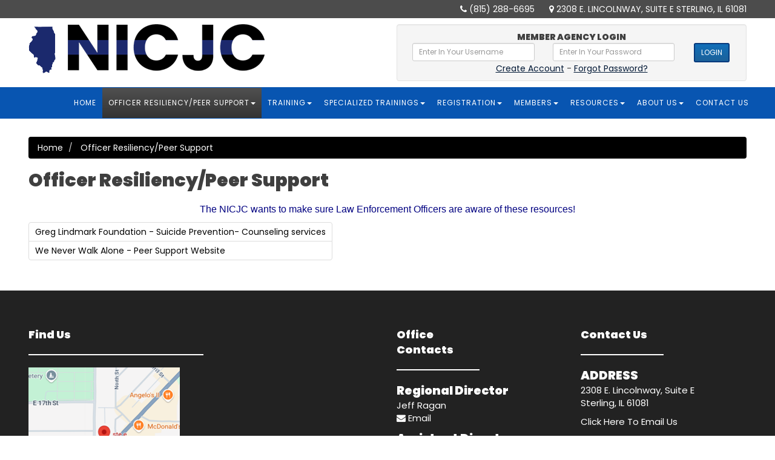

--- FILE ---
content_type: text/html
request_url: https://mtu1.com/page/5838/officer-resiliencypeer-support
body_size: 18432
content:
<!DOCTYPE html><html lang="en">  <head>	<title>Officer Resiliency/Peer Support  - Northwest Illinois Criminal Justice Commission</title>    <meta charset="utf-8">    <meta http-equiv="X-UA-Compatible" content="IE=edge,chrome=1">    <meta name="viewport" content="width=device-width, initial-scale=1.0">    <meta name="description" content="Officer Resiliency/Peer Support  - Northwest Illinois Criminal Justice Commission">		<link rel="icon" type="image/png" href="https://mtu1.com/design/images/favicon-96x96.png" sizes="96x96" />	<link rel="icon" type="image/svg+xml" href="https://mtu1.com/design/images/favicon.svg" />	<link rel="apple-touch-icon" sizes="180x180" href="https://mtu1.com/design/images/apple-touch-icon.png" />		<link rel="manifest" href="https://mtu1.com/design/images/manifest.json">	<link rel="shortcut icon" href="https://mtu1.com/design/images/favicon.ico?42x12">	<meta name="msapplication-config" content="https://mtu1.com/design/images/browserconfig.xml">	<meta name="theme-color" content="#ffffff">		<link rel="canonical" href="https://mtu1.com/page/5838/officer-resiliencypeer-support"/>	<link rel="schema.DC" href="http://purl.org/dc/elements/1.1/" />	<meta name="DC.Title" content="Officer Resiliency/Peer Support  - Northwest Illinois Criminal Justice Commission" />	<meta name="DC.Description" content="Officer Resiliency/Peer Support  - Northwest Illinois Criminal Justice Commission" />	<meta name="DC.Language" content="en-US" />    <meta name="robots" content="NOYDIR,NOODP">	<meta name="geo.region" content="US-IL" />	<meta name="geo.placename" content="Rockford" />				<meta property="og:image" content="https://mtu1.com/design/images/logo.png?5" />	<link rel="image_src" href="https://mtu1.com/design/images/logo.png?5" />		<meta property="og:title" content="Officer Resiliency/Peer Support  - Northwest Illinois Criminal Justice Commission">	<meta property="og:url" content="https://mtu1.com/page/5838/officer-resiliencypeer-support">	<meta property="og:description" content="Officer Resiliency/Peer Support  - Northwest Illinois Criminal Justice Commission"> 		<link rel="alternate" type="application/rss+xml" title="Northwest Illinois Criminal Justice Commission News" href="https://mtu1.com/news.rss">	<link rel="alternate" type="application/rss+xml" title="Northwest Illinois Criminal Justice Commission Events" href="https://mtu1.com/events.rss">		<!-- Global site tag (gtag.js) - Google Analytics --><script async src="https://www.googletagmanager.com/gtag/js?id=G-1RE3VNNWRV"></script><script>  window.dataLayer = window.dataLayer || [];  function gtag(){dataLayer.push(arguments);}  gtag('js', new Date());  gtag('config', 'G-1RE3VNNWRV');</script>		<script>var token = "";var token_type = "";var registration_token = "02fd0f6a204c6e4d5d868a5559ee69a2ae1cefd4";</script>	<style>body{background:#e5e7eb;}.wrap{display:none;}</style>  </head>  <body>    <div class="wrap">  	<div class="modal fade" id="event-modal" tabindex="-1" role="dialog"><div class="modal-dialog"><div class="modal-content"></div></div></div>		<div class="topbar">		<div class="container-fluid">			<span class="xs-block"><i class="fa fa-phone"></i> (815) 288-6695</span>			<span><i class="fa fa-map-marker"></i> 2308 E. Lincolnway, Suite E Sterling, IL 61081</span>		</div>	</div>		<div class="header">		<div class="container-fluid">		<div class="row">			<div class="col-sm-6">				<a href="https://mtu1.com/"><img src="https://mtu1.com/design/images/logo-new.png?4" class="img-responsive" alt="Northwest Illinois Criminal Justice Commission"></a>			</div>			<div class="col-sm-6">										<div class="well header-resetpw hide">				<div class="title">Reset Password</div>					<form method="post" action="#" onsubmit="return $(this).resetpw();">												<div class="input-group">							<input required class='form-control email input-sm' autocomplete="email" type='text' value="" name="email" placeholder='Enter In Your Email'>							<div class="input-group-btn">								<button class="btn btn-success btn-resetpw btn-sm" type="submit">Reset Password</button>							</div>						</div>											</form>										<div class="alert alert-pad hide"></div>										<div class="links-sm">						<a href="/member-create">Create Account</a> - 						<a href="#" data-hide=".header-resetpw" data-show=".header-login" class="btn-hideform">Login</a>					</div>				</div>				<div class="well header-login">					<div class="title">Member Agency Login</div>					<form method="post" action="#" onsubmit="return $(this).login();">						<input type="hidden" name="next" class="next" value="dashboard">						<div class="col-sm-5">							<input required class='form-control username input-sm' autocomplete="username" type='text' value="" name="username" placeholder='Enter In Your Username'>						</div>						<div class="col-sm-5">							<input required class='form-control password input-sm' autocomplete="current-password" id="password" type='password' value="" name="password" placeholder='Enter In Your Password'>						</div>						<div class="col-sm-2">							<button class="btn btn-primary btn-sm" type="submit">Login</button>						</div>						<div class="clearfix"></div>						<div>							<div class="alert alert-pad hide"></div>						</div>					</form>										<div class="links-sm">						<a href="/member-create">Create Account</a> - 						<a data-hide=".header-login" data-show=".header-resetpw" class="btn-hideform" href="#">Forgot Password?</a>					</div>																			</div>			</div>			<div class="clearfix"></div>			</div>					</div>	</div>			<nav class="navbar navbar-main" role="navigation">	<div class="container-fluid">					<div class="navbar-header">				<button type="button" class="navbar-toggle" data-toggle="collapse" data-target="#navbar-collapse-1">					<span class="toggle-title">Website Menu <b class="caret"></b></span>				</button>			</div>			<div class="collapse navbar-collapse" id="navbar-collapse-1">				<ul class="nav navbar-nav navbar-right">						<li><a href="https://mtu1.com/">Home</a></li>	<li class="dropdown active">	 <a href="https://mtu1.com/page/5838/officer-resiliencypeer-support" class="dropdown-toggle" data-toggle="dropdown">Officer Resiliency/Peer Support<b class="caret"></b></a>	 <ul class="dropdown-menu">					<li><a href="https://mtu1.com/page/5840/greg-lindmark-foundation---suicide-prevention--counseling-services">Greg Lindmark Foundation - Suicide Prevention- Counseling services</a></li>					<li><a href="https://mtu1.com/page/5839/we-never-walk-alone---peer-support-website">We Never Walk Alone - Peer Support Website</a></li>			 </ul>	</li>	<li class="dropdown ">	 <a href="https://mtu1.com/page/92/training" class="dropdown-toggle" data-toggle="dropdown">Training<b class="caret"></b></a>	 <ul class="dropdown-menu">					<li><a href="https://mtu1.com/page/15/training-calendar">Training Calendar</a></li>					<li><a href="https://mtu1.com/page/205/future-training-courses">Future Training Courses</a></li>					<li><a href="https://mtu1.com/page/5204/digest-of-mandatory-police-training--administrative-requirements-in-illinois">Digest of Mandatory Police Training & Administrative requirements in Illinois</a></li>					<li><a href="https://mtu1.com/page/5822/on-line--iletsb-executive-institute-training">ON-LINE- ILETSB Executive Institute Training</a></li>					<li><a href="https://mtu1.com/page/5819/on-line-training-cases-of-the-month">ON-LINE Training Cases of The Month</a></li>					<li><a href="https://mtu1.com/page/5836/on-line--8-hrtrauma-informed-response-training">ON-LINE- 8 hr.Trauma Informed Response training</a></li>					<li><a href="https://mtu1.com/page/5832/how-to-get-agency-training-certified">How To Get Agency Training Certified</a></li>					<li><a href="https://mtu1.com/page/2671/find-my-ptb-number">Find My PTB Number</a></li>			 </ul>	</li>	<li class="dropdown ">	 <a href="https://mtu1.com/page/5827/specialized-trainings" class="dropdown-toggle" data-toggle="dropdown">Specialized Trainings<b class="caret"></b></a>	 <ul class="dropdown-menu">					<li><a href="https://mtu1.com/page/5395/annual-chief---sheriff-deputy-chief-training---20-hours">Annual Chief - Sheriff-Deputy Chief Training - 20 Hours</a></li>					<li><a href="https://mtu1.com/page/5835/canine-narcotic-requalification--schedulingregistration">Canine Narcotic Requalification- Scheduling/Registration</a></li>					<li><a href="https://mtu1.com/page/5263/guidelines-for-mandated-training-topics--board-policy-statement">Guidelines for Mandated Training Topics & Board Policy Statement</a></li>					<li><a href="https://mtu1.com/page/5831/40-hr-mandatory-firearms-training--4-hr-mft-waiver-information">40 hr. Mandatory Firearms Training & 4 hr. MFT Waiver Information</a></li>					<li><a href="https://mtu1.com/page/138/lead-homicide-investigator-information">Lead Homicide Investigator Information</a></li>			 </ul>	</li>	<li class="dropdown ">	 <a href="https://mtu1.com/page/87/registration" class="dropdown-toggle" data-toggle="dropdown">Registration<b class="caret"></b></a>	 <ul class="dropdown-menu">					<li><a href="https://mtu1.com/page/78/register-for-a-class">Register for a Class</a></li>					<li><a href="https://mtu1.com/page/5820/registration---how-to">Registration - How To</a></li>					<li><a href="https://mtu1.com/page/83/registrationcancellationabsenteeism-policy">Registration/Cancellation/Absenteeism Policy</a></li>					<li><a href="https://mtu1.com/page/5828/case-study---how-to">Case Study - How To</a></li>					<li><a href="https://mtu1.com/page/85/classroom-decorum">Classroom Decorum</a></li>			 </ul>	</li>	<li class="dropdown ">	 <a href="https://mtu1.com/page/126/members" class="dropdown-toggle" data-toggle="dropdown">Members<b class="caret"></b></a>	 <ul class="dropdown-menu">					<li><a href="/case-studies">Case Studies</a></li>					<li><a href="https://mtu1.com/page/2997/manuals--major-publications--forms--sample-policies">Manuals / Major Publications / Forms / Sample Policies</a></li>					<li><a href="https://mtu1.com/page/1269/illinois-medical-cannabis-information">Illinois Medical Cannabis Information</a></li>					<li><a href="https://mtu1.com/page/94/video-training">Video Training</a></li>					<li><a href="https://mtu1.com/page/5844/hot-topic-video-handouts">Hot Topic Video Handouts</a></li>			 </ul>	</li>	<li class="dropdown ">	 <a href="https://mtu1.com/page/5817/resources" class="dropdown-toggle" data-toggle="dropdown">Resources<b class="caret"></b></a>	 <ul class="dropdown-menu">					<li><a href="https://mtu1.com/page/4626/autism--law-enforcement---video-training--resources">Autism & Law Enforcement - Video training & Resources</a></li>					<li><a href="https://mtu1.com/page/4621/crisis-intervention-teams-cit-information-and-links">Crisis Intervention Teams (CIT) Information and links</a></li>					<li><a href="https://mtu1.com/page/131/iletsb-forms">ILETSB Forms</a></li>					<li><a href="https://mtu1.com/page/1370/line-of-duty-death-benefits--sample-policies">Line of Duty Death Benefits & Sample Policies</a></li>			 </ul>	</li>	<li class="dropdown ">	 <a href="https://mtu1.com/page/7/about-us" class="dropdown-toggle" data-toggle="dropdown">About Us<b class="caret"></b></a>	 <ul class="dropdown-menu">					<li><a href="https://mtu1.com/page/22/mission-statement">Mission Statement</a></li>					<li><a href="https://mtu1.com/page/102/advisory-board">Advisory Board</a></li>					<li><a href="https://mtu1.com/page/108/commission-meeting-location-schedule">Commission Meeting Location Schedule</a></li>					<li><a href="https://mtu1.com/page/104/executive-committee">Executive Committee</a></li>					<li><a href="https://mtu1.com/page/118/il-law-enforcement-training--standards-board-info">IL Law Enforcement Training & Standards Board Info</a></li>					<li><a href="https://mtu1.com/page/106/member-agencies">Member Agencies</a></li>					<li><a href="https://mtu1.com/page/4/location">Location</a></li>					<li><a href="https://mtu1.com/page/18/organization-overview">Organization Overview</a></li>			 </ul>	</li>	<li><a href="https://mtu1.com/page/9/contact-us">Contact Us</a></li>				</ul>			</div>			</div>	<div class="clearfix"></div></nav>															<div class="main-body container-fluid">							<ul class="breadcrumb hidden-xs" vocab="https://schema.org/" typeof="BreadcrumbList">  <li property="itemListElement" typeof="ListItem">    <a property="item" typeof="WebPage"        href="https://mtu1.com/">      <span property="name">Home</span></a>    <meta property="position" content="1">  </li>							  <li property="itemListElement" typeof="ListItem">    <span property="name">Officer Resiliency/Peer Support</span>    <meta property="position" content="2">  </li>							</ul>																																				<h1 title="Officer Resiliency/Peer Support">Officer Resiliency/Peer Support</h1>																										<p class="text-center" style="color: rgb(0, 0, 0); text-transform: none; text-indent: 0px; letter-spacing: normal; font-family: Times New Roman; font-size: 16px; font-style: normal; font-variant: normal; font-weight: 400; text-decoration: none; word-spacing: 0px; white-space: normal; cursor: text; orphans: 2; -webkit-text-stroke-width: 0px; background-color: transparent;"><span style="font-size:16px;"><span style="color:#000080;"><span style="font-family:arial,helvetica,sans-serif;">The NICJC wants to make sure Law Enforcement Officers are aware of these resources!</span></span></span></p><div class="clearfix"></div><div class="list-group inline-block"><a class="list-group-item" href="https://mtu1.com/page/5840/greg-lindmark-foundation---suicide-prevention--counseling-services" >Greg Lindmark Foundation - Suicide Prevention- Counseling services</a>
<a class="list-group-item" href="https://mtu1.com/page/5839/we-never-walk-alone---peer-support-website" >We Never Walk Alone - Peer Support Website</a>
</div>
																						</div>									<div class="footer">		<div class="container-fluid">			<div class="row">				<div class="col-sm-6">					<div class="title">Find Us</div>					<a href="https://mtu1.com/page/4/location"><img src="https://mtu1.com/design/images/footer-map.png" alt="Northwest Illinois Criminal Justice Commission Location Map" class="img-responsive"></a>				</div>								<div class="col-sm-3 pull-right">					<div class="title">Contact Us</div>										<div class="margin-bottom"><div class="footer-subtitle">ADDRESS</div>2308 E. Lincolnway, Suite E<br>Sterling, IL 61081</div>					<div><a href="https://mtu1.com/page/9/contact-us">Click Here</a> To Email Us</div>					<div class="margin-top"><div class="footer-subtitle">PHONE</div><i class="fa fa-phone"></i> (815) 288-6695</div>				</div>								<div class="col-sm-3 pull-right">					<div class="title">Office Contacts</div>											<div class="footer-contact">		<div class="footer-subtitle">Regional Director</div>		<div>Jeff Ragan</div>		<a href="#" data-user="director" data-domain="mtu1.com" data-subject="mtu1.com: Website Contact - Jeff Ragan" class="obfuscate"><i class="fa fa-envelope"></i> Email</a>	</div>	<div class="footer-contact">		<div class="footer-subtitle">Assistant Director</div>		<div>Jay Koett</div>		<a href="#" data-user="jay" data-domain="mtu1.com" data-subject="mtu1.com: Website Contact - Jay Koett" class="obfuscate"><i class="fa fa-envelope"></i> Email</a>	</div>	<div class="footer-contact">		<div class="footer-subtitle">Course Auditor</div>		<div>Mark Dallas</div>		<a href="#" data-user="mark" data-domain="mtu1.com" data-subject="mtu1.com: Website Contact - Mark Dallas" class="obfuscate"><i class="fa fa-envelope"></i> Email</a>	</div>				</div>												<div class="clearfix"></div>			</div>																</div>		</div>			<div class="copyright">			<div>Copyright &copy; 2025 Northwest Illinois Criminal Justice Commission</div>A <a target="_blank" href="https://jumpingtrout.com">Rockford Website Design</a> Creation		</div>					<script src="https://ajax.googleapis.com/ajax/libs/webfont/1.4.7/webfont.js"></script>	<script>		WebFont.load({google: {families: ['Poppins:200,400,900']}});	</script>    <script type="text/javascript" src="https://code.jquery.com/jquery-1.11.3.min.js"></script>    <script type="text/javascript" src="https://netdna.bootstrapcdn.com/bootstrap/3.3.5/js/bootstrap.min.js"></script>			<script src="/js/jquery.passwordshow.js"></script>			<script src="/js/jquery.library.js?4135"></script>		<div class="visible-xs device-xs"></div></div>		<script type="application/ld+json">    {		"@context": "http://schema.org",		"@type": "Organization",		"url": "https://mtu1.com/",		"logo": "https://mtu1.com/design/images/logo.png",		"@id": "https://mtu1.com/",		"name": "Northwest Illinois Criminal Justice Commission",		"telephone": "(815) 288-6695",		"address": {			"@type": "PostalAddress",			"streetAddress": "2308 E. Lincolnway, Suite E",			"addressLocality": "Sterling",			"addressRegion": "IL",			"postalCode": "61081",			"addressCountry": "US"		}  }	    </script>	<script type="application/ld+json">{"@context": "https://schema.org","@type": "WebPage","name": "{titel_tag}","speakable":{"@type": "SpeakableSpecification","xpath": ["/html/head/title","/html/head/meta[@name='description']/@content"]},"url": "https://mtu1.com/page/5838/officer-resiliencypeer-support"}</script>		 <noscript id="deferred-styles">      <link rel="stylesheet" type="text/css" href="https://mtu1.com/assets/EE75A4839B4B4FB4985941788379D4E0.css" />    </noscript>    <script>      var loadDeferredStyles = function() {        var addStylesNode = document.getElementById("deferred-styles");        var replacement = document.createElement("div");        replacement.innerHTML = addStylesNode.textContent;        document.body.appendChild(replacement)        addStylesNode.parentElement.removeChild(addStylesNode);      };      var raf = requestAnimationFrame || mozRequestAnimationFrame ||          webkitRequestAnimationFrame || msRequestAnimationFrame;      if (raf) raf(function() { window.setTimeout(loadDeferredStyles, 0); });      else window.addEventListener('load', loadDeferredStyles);    </script>		  </body></html>